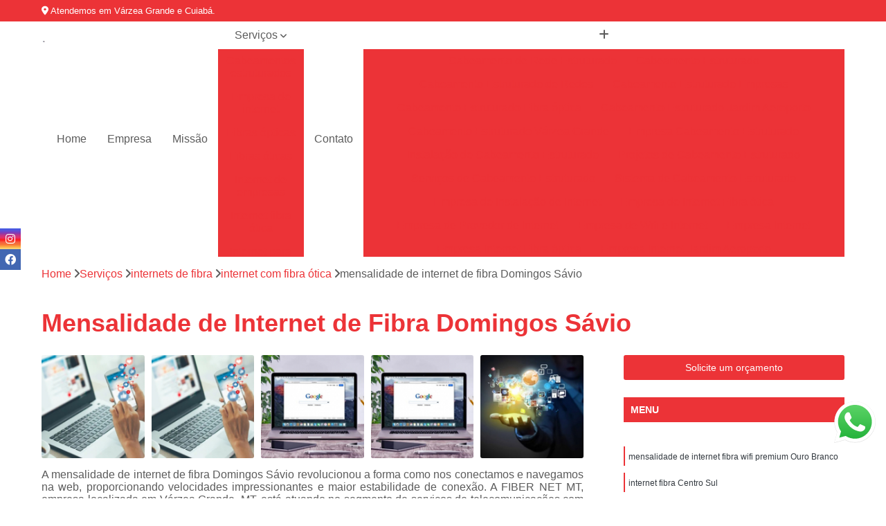

--- FILE ---
content_type: text/html; charset=utf-8
request_url: https://internet.fibernetmt.com.br/internet/internets-de-fibra/internet-com-fibra-otica/mensalidade-de-internet-de-fibra-domingos-savio
body_size: 16325
content:

<!DOCTYPE html>
<!--[if lt IE 7]>      <html class="no-js lt-ie9 lt-ie8 lt-ie7"> <![endif]-->
<!--[if IE 7]>         <html class="no-js lt-ie9 lt-ie8"> <![endif]-->
<!--[if IE 8]>         <html class="no-js lt-ie9"> <![endif]-->
<!--[if gt IE 8]><!-->
<html class="no-js" lang="pt-br"> <!--<![endif]-->

<head>


	
     <link rel="shortcut icon" href="https://internet.fibernetmt.com.br/internet/imagens/favicon.ico">
   
   
     <meta name="google-site-verification" content="FdhzsXw5475RFzu1Iex1pfNlXCXcK9dOGhReWKHYUCc">
  
            <meta name="msvalidate.01" content="DCADF5EBCA288EB1BACCE4BA30DF813B">
    
        


    
    <meta name="keywords" content="internet com fibra ótica, internet, fibra, ótica">
    <meta name="viewport" content="width=device-width, initial-scale=1.0">
    <meta name="geo.position"
          content=";">
    <meta name="geo.region" content="">
    <meta name="geo.placename" content="">
    <meta name="ICBM"
          content=",">
    <meta name="robots" content="index,follow">
    <meta name="rating" content="General">
    <meta name="revisit-after" content="7 days">
    <meta name="author" content="FIBER NET MT">
    <meta property="region" content="Brasil">
    <meta property="og:title"
          content="Mensalidade de Internet de Fibra Domingos Sávio - Internet com Fibra ótica - FIBER NET MT ">
    <meta property="type" content="article">
    <meta property="image"
          content="https://internet.fibernetmt.com.br/internet/imagens/logo.png">
    <meta property="og:url"
          content="https://internet.fibernetmt.com.br/internet/internets-de-fibra/internet-com-fibra-otica/mensalidade-de-internet-de-fibra-domingos-savio">
    <meta property="description" content="">
    <meta property="site_name" content="FIBER NET MT">
        <link rel="canonical" href="https://internet.fibernetmt.com.br/internet/internets-de-fibra/internet-com-fibra-otica/mensalidade-de-internet-de-fibra-domingos-savio">

        <meta name="idProjeto" content="5507">

      <link rel="stylesheet" href="https://internet.fibernetmt.com.br/internet/css/normalize.css" >
	<link rel="stylesheet" href="https://internet.fibernetmt.com.br/internet/css/style-base.css" >
	<link rel="stylesheet" href="https://internet.fibernetmt.com.br/internet/css/style.css" >
	<link rel="stylesheet" href="https://internet.fibernetmt.com.br/internet/css/mpi-1.0.css" >
	<link rel="stylesheet" href="https://internet.fibernetmt.com.br/internet/css/menu-hamburger.css" >
	<link rel="stylesheet" href="https://internet.fibernetmt.com.br/internet/owl/owl.theme.default.min.css" >
	<link rel="stylesheet" href="https://internet.fibernetmt.com.br/internet/fancybox/jquery.fancybox.min.css" >
	<link rel="stylesheet" href="https://internet.fibernetmt.com.br/internet/js/sweetalert/css/sweetalert.css" >

      <title>Mensalidade de Internet de Fibra Domingos Sávio - Internet com Fibra ótica - FIBER NET MT </title>
      <base href="https://internet.fibernetmt.com.br/internet/">


      <style>
         .owl-carousel,.owl-carousel .owl-item{-webkit-tap-highlight-color:transparent;position:relative}.owl-carousel{display:none;width:100%;z-index:1}.owl-carousel .owl-stage{position:relative;-ms-touch-action:pan-Y;touch-action:manipulation;-moz-backface-visibility:hidden}.owl-carousel .owl-stage:after{content:".";display:block;clear:both;visibility:hidden;line-height:0;height:0}.owl-carousel .owl-stage-outer{position:relative;overflow:hidden;-webkit-transform:translate3d(0,0,0)}.owl-carousel .owl-item,.owl-carousel .owl-wrapper{-webkit-backface-visibility:hidden;-moz-backface-visibility:hidden;-ms-backface-visibility:hidden;-webkit-transform:translate3d(0,0,0);-moz-transform:translate3d(0,0,0);-ms-transform:translate3d(0,0,0)}.owl-carousel .owl-item{min-height:1px;float:left;-webkit-backface-visibility:hidden;-webkit-touch-callout:none}.owl-carousel .owl-item img{display:block;width:100%}.owl-carousel .owl-dots.disabled,.owl-carousel .owl-nav.disabled{display:none}.no-js .owl-carousel,.owl-carousel.owl-loaded{display:block}.owl-carousel .owl-dot,.owl-carousel .owl-nav .owl-next,.owl-carousel .owl-nav .owl-prev{cursor:pointer;-webkit-user-select:none;-khtml-user-select:none;-moz-user-select:none;-ms-user-select:none;user-select:none}.owl-carousel .owl-nav button.owl-next,.owl-carousel .owl-nav button.owl-prev,.owl-carousel button.owl-dot{background:0 0;color:inherit;border:none;padding:0!important;font:inherit}.owl-carousel.owl-loading{opacity:0;display:block}.owl-carousel.owl-hidden{opacity:0}.owl-carousel.owl-refresh .owl-item{visibility:hidden}.owl-carousel.owl-drag .owl-item{-ms-touch-action:pan-y;touch-action:pan-y;-webkit-user-select:none;-moz-user-select:none;-ms-user-select:none;user-select:none}.owl-carousel.owl-grab{cursor:move;cursor:grab}.owl-carousel.owl-rtl{direction:rtl}.owl-carousel.owl-rtl .owl-item{float:right}.owl-carousel .animated{animation-duration:1s;animation-fill-mode:both}.owl-carousel .owl-animated-in{z-index:0}.owl-carousel .owl-animated-out{z-index:1}.owl-carousel .fadeOut{animation-name:fadeOut}@keyframes fadeOut{0%{opacity:1}100%{opacity:0}}.owl-height{transition:height .5s ease-in-out}.owl-carousel .owl-item .owl-lazy{opacity:0;transition:opacity .4s ease}.owl-carousel .owl-item .owl-lazy:not([src]),.owl-carousel .owl-item .owl-lazy[src^=""]{max-height:0}.owl-carousel .owl-item img.owl-lazy{transform-style:preserve-3d}.owl-carousel .owl-video-wrapper{position:relative;height:100%;background:#000}.owl-carousel .owl-video-play-icon{position:absolute;height:80px;width:80px;left:50%;top:50%;margin-left:-40px;margin-top:-40px;background:url(owl.video.play.png) no-repeat;cursor:pointer;z-index:1;-webkit-backface-visibility:hidden;transition:transform .1s ease}.owl-carousel .owl-video-play-icon:hover{-ms-transform:scale(1.3,1.3);transform:scale(1.3,1.3)}.owl-carousel .owl-video-playing .owl-video-play-icon,.owl-carousel .owl-video-playing .owl-video-tn{display:none}.owl-carousel .owl-video-tn{opacity:0;height:100%;background-position:center center;background-repeat:no-repeat;background-size:contain;transition:opacity .4s ease}.owl-carousel .owl-video-frame{position:relative;z-index:1;height:100%;width:100%}
        </style>

<!-- Desenvolvido com MPI Technology® -->


    <!-- Google Tag Manager -->
  <script>(function(w,d,s,l,i){w[l]=w[l]||[];w[l].push({'gtm.start':
        new Date().getTime(),event:'gtm.js'});var f=d.getElementsByTagName(s)[0],
        j=d.createElement(s),dl=l!='dataLayer'?'&l='+l:'';j.async=true;j.src=
        'https://www.googletagmanager.com/gtm.js?id='+i+dl;f.parentNode.insertBefore(j,f);
        })(window,document,'script','dataLayer','GTM-MQPL9RW');</script>
        <!-- End Google Tag Manager -->
       
   <link rel="stylesheet" href="https://internet.fibernetmt.com.br/internet/css/personalizado.css">

</head>




<!-- Desenvolvido por BUSCA CLIENTES - www.buscaclientes.com.br -->




<body class="mpi-body" data-pagina="1cf5e012edb0f8f9d2a0eaa90343a707">

    
	<!-- Google Tag Manager (noscript) -->
	<noscript><iframe src="https://www.googletagmanager.com/ns.html?id=GTM-MQPL9RW" height="0" width="0" style="display:none;visibility:hidden"></iframe></noscript>
	<!-- End Google Tag Manager (noscript) -->
	

  <!-- Página de Big (paginaimagem) -->
                    <header>

    <div id="scrollheader" class="header-desktop">
        <div class="topo">
            <div class="wrapper">
                <div class="d-flex align-items-center justify-content-between">
                    <span><i class="fas fa-map-marker-alt" aria-hidden="true"></i>
                        Rua Santa Genoveva, S N, Quadra 07                    </span>
                    <div class="d-flex align-items-center justify-content-between gap-10">
                                                                            </div>
                </div>
            </div>
            <div class="clear"></div>
        </div>

        <div class="wrapper">
            <div class="d-flex flex-sm-column flex-align-items-center justify-content-between justify-content-md-center gap-20">
                <div class="logo">
                    <a rel="nofollow" href="https://internet.fibernetmt.com.br/internet/" title="Voltar a página inicial">
                        <img src="https://internet.fibernetmt.com.br/internet/imagens/logo.png" alt="FIBER NET MT" title="FIBER NET MT" width="200">
                    </a>
                </div>
                <div class="d-flex align-items-center justify-content-end justify-content-md-center gap-20">
                    <nav id="menu">
                        <ul>
                            
                                    
                                                            <li><a class="btn-home" data-area="paginaHome" href="https://internet.fibernetmt.com.br/internet/" title="Home">Home</a></li>
                                    
                                                            <li><a  href="https://internet.fibernetmt.com.br/internet/empresa" title="Empresa">Empresa</a></li>
                                    
                                                            <li><a  href="https://internet.fibernetmt.com.br/internet/missao" title="Missão">Missão</a></li>
                                    
                                                            <li class="dropdown"><a  href="https://internet.fibernetmt.com.br/internet/servicos" title="Serviços">Serviços</a>                                                                                                                                            <ul class="sub-menu ">                                                                                <li class="dropdown"><a href="https://internet.fibernetmt.com.br/internet/cabeamentos-estruturados" title="cabeamentos estruturados">Cabeamentos estruturados</a>

                                                                                </li>                                                                                <li class="dropdown"><a href="https://internet.fibernetmt.com.br/internet/empresa-de-internet" title="empresa de internet">Empresa de internet</a>

                                                                                </li>                                                                                <li class="dropdown"><a href="https://internet.fibernetmt.com.br/internet/fibras-opticas" title="fibras ópticas">Fibras ópticas</a>

                                                                                </li>                                                                                <li class="dropdown"><a href="https://internet.fibernetmt.com.br/internet/fibras-oticas" title="fibras óticas">Fibras óticas</a>

                                                                                </li>                                                                                <li class="dropdown"><a href="https://internet.fibernetmt.com.br/internet/internet-de-empresas" title="internet de empresas">Internet de empresas</a>

                                                                                </li>                                                                                <li class="dropdown"><a href="https://internet.fibernetmt.com.br/internet/internet-fibra-otica" title="internet fibra ótica">Internet fibra ótica</a>

                                                                                </li>                                                                                <li class="dropdown"><a href="https://internet.fibernetmt.com.br/internet/internet-para-condominio" title="internet para condominio">Internet para condominio</a>

                                                                                </li>                                                                                <li class="dropdown"><a href="https://internet.fibernetmt.com.br/internet/internets-de-fibra" title="internets de fibra">Internets de fibra</a>

                                                                                </li>                                                                                <li class="dropdown"><a href="https://internet.fibernetmt.com.br/internet/planos-de-internet" title="planos de internet">Planos de internet</a>

                                                                                </li>                                                                                <li class="dropdown"><a href="https://internet.fibernetmt.com.br/internet/provedores-de-internet" title="provedores de internet">Provedores de internet</a>

                                                                                </li>                                                                                <li class="dropdown"><a href="https://internet.fibernetmt.com.br/internet/provedores-internet" title="provedores internet">Provedores internet</a>

                                                                                </li>                                                                        </ul>
                                                                    </li>
                                                                                                                                        
                                                            <li><a  href="https://internet.fibernetmt.com.br/internet/contato" title="Contato">Contato</a></li>

                                                        <li class="dropdown" data-icon-menu>
                                                            <a href="https://internet.fibernetmt.com.br/internet/servicos" title="Mais informacoes"><i class="fas fa-plus"></i></a>

                                                            <ul class="sub-menu ">
                                                                
                                                                    <li> <a href="cabeamento-de-rede-estruturado" title="Contato">
                                                                            Cabeamento de Rede Estruturado                                                                        </a></li>

                                                                    
                                                                    <li> <a href="cabeamento-estruturado" title="Contato">
                                                                            Cabeamento Estruturado                                                                        </a></li>

                                                                    
                                                                    <li> <a href="cabeamento-estruturado-de-redes" title="Contato">
                                                                            Cabeamento Estruturado de Redes                                                                        </a></li>

                                                                    
                                                                    <li> <a href="cabeamento-estruturado-empresas" title="Contato">
                                                                            Cabeamento Estruturado Empresas                                                                        </a></li>

                                                                    
                                                                    <li> <a href="cabeamento-estruturado-fibra-optica" title="Contato">
                                                                            Cabeamento Estruturado Fibra óptica                                                                        </a></li>

                                                                    
                                                                    <li> <a href="cabeamento-estruturado-jardim-aeroporto" title="Contato">
                                                                            Cabeamento Estruturado Jardim Aeroporto                                                                        </a></li>

                                                                    
                                                                    <li> <a href="cabeamento-estruturado-varzea-grande" title="Contato">
                                                                            Cabeamento Estruturado Várzea Grande                                                                        </a></li>

                                                                    
                                                                    <li> <a href="empresa-cabeamento-estruturado" title="Contato">
                                                                            Empresa Cabeamento Estruturado                                                                        </a></li>

                                                                    
                                                                    <li> <a href="instalacao-de-cabeamento-estruturado" title="Contato">
                                                                            Instalação de Cabeamento Estruturado                                                                        </a></li>

                                                                    
                                                                    <li> <a href="projetos-de-cabeamento-estruturado" title="Contato">
                                                                            Projetos de Cabeamento Estruturado                                                                        </a></li>

                                                                    
                                                                    <li> <a href="servicos-de-cabeamento-estruturado" title="Contato">
                                                                            Serviços de Cabeamento Estruturado                                                                        </a></li>

                                                                    
                                                                    <li> <a href="sistema-de-cabeamento-estruturado" title="Contato">
                                                                            Sistema de Cabeamento Estruturado                                                                        </a></li>

                                                                    
                                                                    <li> <a href="empresa-de-instalacao-de-internet" title="Contato">
                                                                            Empresa de Instalação de Internet                                                                        </a></li>

                                                                    
                                                                    <li> <a href="empresa-de-internet-fibra-otica" title="Contato">
                                                                            Empresa de Internet Fibra ótica                                                                        </a></li>

                                                                    
                                                                    <li> <a href="empresa-de-provedor-de-internet" title="Contato">
                                                                            Empresa de Provedor de Internet                                                                        </a></li>

                                                                    
                                                                    <li> <a href="empresa-de-wifi-e-internet" title="Contato">
                                                                            Empresa de Wifi e Internet                                                                        </a></li>

                                                                    
                                                                    <li> <a href="empresa-internet" title="Contato">
                                                                            Empresa Internet                                                                        </a></li>

                                                                    
                                                                    <li> <a href="empresa-internet-fibra-optica" title="Contato">
                                                                            Empresa Internet Fibra óptica                                                                        </a></li>

                                                                    
                                                                    <li> <a href="empresa-internet-jardim-aeroporto" title="Contato">
                                                                            Empresa Internet Jardim Aeroporto                                                                        </a></li>

                                                                    
                                                                    <li> <a href="empresa-internet-varzea-grande" title="Contato">
                                                                            Empresa Internet Várzea Grande                                                                        </a></li>

                                                                    
                                                                    <li> <a href="empresa-provedora-de-internet" title="Contato">
                                                                            Empresa Provedora de Internet                                                                        </a></li>

                                                                    
                                                                    <li> <a href="empresas-de-internet-fibra" title="Contato">
                                                                            Empresas de Internet Fibra                                                                        </a></li>

                                                                    
                                                                    <li> <a href="empresas-de-internet-fixa" title="Contato">
                                                                            Empresas de Internet Fixa                                                                        </a></li>

                                                                    
                                                                    <li> <a href="empresas-de-internet-residencial" title="Contato">
                                                                            Empresas de Internet Residencial                                                                        </a></li>

                                                                    
                                                                    <li> <a href="fibra-optica-400mb-paiaguas" title="Contato">
                                                                            Fibra óptica 400mb Paiaguás                                                                        </a></li>

                                                                    
                                                                    <li> <a href="fibra-optica-600-mega-canelas" title="Contato">
                                                                            Fibra óptica 600 Mega Canelas                                                                        </a></li>

                                                                    
                                                                    <li> <a href="fibra-optica-banda-larga-vila-sao-joao" title="Contato">
                                                                            Fibra óptica Banda Larga Vila São João                                                                        </a></li>

                                                                    
                                                                    <li> <a href="fibra-optica-e-banda-larga-nova-fronteira" title="Contato">
                                                                            Fibra óptica e Banda Larga Nova Fronteira                                                                        </a></li>

                                                                    
                                                                    <li> <a href="fibra-optica-residencial-jardim-paula-2" title="Contato">
                                                                            Fibra óptica Residencial Jardim Paula 2                                                                        </a></li>

                                                                    
                                                                    <li> <a href="fibra-otica-costa-verde" title="Contato">
                                                                            Fibra ótica Costa Verde                                                                        </a></li>

                                                                    
                                                                    <li> <a href="fibra-otica-jardim-ikarai" title="Contato">
                                                                            Fibra ótica Jardim Ikaraí                                                                        </a></li>

                                                                    
                                                                    <li> <a href="fibra-otica-jardim-novo-horizonte" title="Contato">
                                                                            Fibra ótica Jardim Novo Horizonte                                                                        </a></li>

                                                                    
                                                                    <li> <a href="fibra-otica-nossa-senhora-da-guia" title="Contato">
                                                                            Fibra ótica Nossa Senhora da Guia                                                                        </a></li>

                                                                    
                                                                    <li> <a href="fibra-otica-nova-era" title="Contato">
                                                                            Fibra ótica Nova Era                                                                        </a></li>

                                                                    
                                                                    <li> <a href="fibra-otica-sao-jorge" title="Contato">
                                                                            Fibra ótica São Jorge                                                                        </a></li>

                                                                    
                                                                    <li> <a href="banda-larga-fibra-optica" title="Contato">
                                                                            Banda Larga Fibra óptica                                                                        </a></li>

                                                                    
                                                                    <li> <a href="banda-larga-fibra-otica" title="Contato">
                                                                            Banda Larga Fibra ótica                                                                        </a></li>

                                                                    
                                                                    <li> <a href="fibra-optica" title="Contato">
                                                                            Fibra óptica                                                                        </a></li>

                                                                    
                                                                    <li> <a href="fibra-otica" title="Contato">
                                                                            Fibra ótica                                                                        </a></li>

                                                                    
                                                                    <li> <a href="fibra-otica-empresarial" title="Contato">
                                                                            Fibra ótica Empresarial                                                                        </a></li>

                                                                    
                                                                    <li> <a href="fibra-otica-jardim-aeroporto" title="Contato">
                                                                            Fibra ótica Jardim Aeroporto                                                                        </a></li>

                                                                    
                                                                    <li> <a href="fibra-otica-planos" title="Contato">
                                                                            Fibra ótica Planos                                                                        </a></li>

                                                                    
                                                                    <li> <a href="fibra-otica-residencial" title="Contato">
                                                                            Fibra ótica Residencial                                                                        </a></li>

                                                                    
                                                                    <li> <a href="fibra-otica-varzea-grande" title="Contato">
                                                                            Fibra ótica Várzea Grande                                                                        </a></li>

                                                                    
                                                                    <li> <a href="fibra-otica-wifi-premium" title="Contato">
                                                                            Fibra ótica Wifi Premium                                                                        </a></li>

                                                                    
                                                                    <li> <a href="planos-fibra-otica" title="Contato">
                                                                            Planos Fibra ótica                                                                        </a></li>

                                                                    
                                                                    <li> <a href="wifi-fibra-otica" title="Contato">
                                                                            Wifi Fibra ótica                                                                        </a></li>

                                                                    
                                                                    <li> <a href="internet-empresarial" title="Contato">
                                                                            Internet Empresarial                                                                        </a></li>

                                                                    
                                                                    <li> <a href="internet-empresarial-jardim-aeroporto" title="Contato">
                                                                            Internet Empresarial Jardim Aeroporto                                                                        </a></li>

                                                                    
                                                                    <li> <a href="internet-empresarial-varzea-grande" title="Contato">
                                                                            Internet Empresarial Várzea Grande                                                                        </a></li>

                                                                    
                                                                    <li> <a href="internet-fibra-empresarial" title="Contato">
                                                                            Internet Fibra Empresarial                                                                        </a></li>

                                                                    
                                                                    <li> <a href="internet-fibra-para-empresas" title="Contato">
                                                                            Internet Fibra para Empresas                                                                        </a></li>

                                                                    
                                                                    <li> <a href="internet-fixa-empresarial" title="Contato">
                                                                            Internet Fixa Empresarial                                                                        </a></li>

                                                                    
                                                                    <li> <a href="internet-para-empresas" title="Contato">
                                                                            Internet para Empresas                                                                        </a></li>

                                                                    
                                                                    <li> <a href="internet-plano-empresarial" title="Contato">
                                                                            Internet Plano Empresarial                                                                        </a></li>

                                                                    
                                                                    <li> <a href="plano-de-internet-empresarial" title="Contato">
                                                                            Plano de Internet Empresarial                                                                        </a></li>

                                                                    
                                                                    <li> <a href="plano-empresarial-internet" title="Contato">
                                                                            Plano Empresarial Internet                                                                        </a></li>

                                                                    
                                                                    <li> <a href="plano-internet-empresarial" title="Contato">
                                                                            Plano Internet Empresarial                                                                        </a></li>

                                                                    
                                                                    <li> <a href="provedor-de-internet-empresarial" title="Contato">
                                                                            Provedor de Internet Empresarial                                                                        </a></li>

                                                                    
                                                                    <li> <a href="fibra-optica-internet-wi-fi-jardim-imperador" title="Contato">
                                                                            Fibra óptica Internet Wi Fi Jardim Imperador                                                                        </a></li>

                                                                    
                                                                    <li> <a href="internet-com-fibra-optica-centro-sul" title="Contato">
                                                                            Internet com Fibra óptica Centro Sul                                                                        </a></li>

                                                                    
                                                                    <li> <a href="internet-de-fibra-optica-ipase" title="Contato">
                                                                            Internet de Fibra óptica Ipase                                                                        </a></li>

                                                                    
                                                                    <li> <a href="internet-fibra-optica-nova-era" title="Contato">
                                                                            Internet Fibra óptica Nova Era                                                                        </a></li>

                                                                    
                                                                    <li> <a href="internet-fibra-optica-nova-varzea-grande" title="Contato">
                                                                            Internet Fibra óptica Nova Várzea Grande                                                                        </a></li>

                                                                    
                                                                    <li> <a href="internet-fibra-optica-ouro-verde" title="Contato">
                                                                            Internet Fibra óptica Ouro Verde                                                                        </a></li>

                                                                    
                                                                    <li> <a href="internet-fibra-optica-residencial-pirineu" title="Contato">
                                                                            Internet Fibra óptica Residencial Pirinéu                                                                        </a></li>

                                                                    
                                                                    <li> <a href="internet-fibra-optica-vila-canaa" title="Contato">
                                                                            Internet Fibra óptica Vila Canaã                                                                        </a></li>

                                                                    
                                                                    <li> <a href="internet-fibra-optica-vila-maria" title="Contato">
                                                                            Internet Fibra óptica Vila Maria                                                                        </a></li>

                                                                    
                                                                    <li> <a href="internet-residencial-fibra-otica-planalto-ipiranga" title="Contato">
                                                                            Internet Residencial Fibra ótica Planalto Ipiranga                                                                        </a></li>

                                                                    
                                                                    <li> <a href="internet-banda-larga-para-condominios-agua-vermelha" title="Contato">
                                                                            Internet Banda Larga para Condominios Água Vermelha                                                                        </a></li>

                                                                    
                                                                    <li> <a href="internet-condominial-marajoara" title="Contato">
                                                                            Internet Condominial Marajoara                                                                        </a></li>

                                                                    
                                                                    <li> <a href="internet-condominio-residencial-jardim-itororo" title="Contato">
                                                                            Internet Condominio Residencial Jardim Itororó                                                                        </a></li>

                                                                    
                                                                    <li> <a href="internet-condominio-jardim-eldorado" title="Contato">
                                                                            Internet Condomínio Jardim Eldorado                                                                        </a></li>

                                                                    
                                                                    <li> <a href="internet-de-condominio-cidade-de-deus" title="Contato">
                                                                            Internet de Condominio Cidade de Deus                                                                        </a></li>

                                                                    
                                                                    <li> <a href="internet-de-fibra-optica-para-condominios-santa-isabel" title="Contato">
                                                                            Internet de Fibra Optica para Condominios Santa Isabel                                                                        </a></li>

                                                                    
                                                                    <li> <a href="internet-para-condominios-residenciais-jardim-paula-1" title="Contato">
                                                                            Internet para Condominios Residenciais Jardim Paula 1                                                                        </a></li>

                                                                    
                                                                    <li> <a href="internet-para-condominios-avenida-castelo-branco" title="Contato">
                                                                            Internet para Condomínios Avenida Castelo Branco                                                                        </a></li>

                                                                    
                                                                    <li> <a href="internet-para-condominios-parque-do-sabia" title="Contato">
                                                                            Internet para Condomínios Parque do Sabiá                                                                        </a></li>

                                                                    
                                                                    <li> <a href="internet-para-condominios-rua-alzira-santana" title="Contato">
                                                                            Internet para Condomínios Rua Alzira Santana                                                                        </a></li>

                                                                    
                                                                    <li> <a href="internet-para-condominios-sao-jorge" title="Contato">
                                                                            Internet para Condomínios São Jorge                                                                        </a></li>

                                                                    
                                                                    <li> <a href="internet-para-condominios-sao-mateus" title="Contato">
                                                                            Internet para Condomínios São Mateus                                                                        </a></li>

                                                                    
                                                                    <li> <a href="fibra-otica-internet" title="Contato">
                                                                            Fibra ótica Internet                                                                        </a></li>

                                                                    
                                                                    <li> <a href="internet-com-fibra-otica" title="Contato">
                                                                            Internet com Fibra ótica                                                                        </a></li>

                                                                    
                                                                    <li> <a href="internet-de-fibra" title="Contato">
                                                                            Internet de Fibra                                                                        </a></li>

                                                                    
                                                                    <li> <a href="internet-de-fibra-otica" title="Contato">
                                                                            Internet de Fibra ótica                                                                        </a></li>

                                                                    
                                                                    <li> <a href="internet-em-fibra" title="Contato">
                                                                            Internet em Fibra                                                                        </a></li>

                                                                    
                                                                    <li> <a href="internet-fibra" title="Contato">
                                                                            Internet Fibra                                                                        </a></li>

                                                                    
                                                                    <li> <a href="internet-fibra-jardim-aeroporto" title="Contato">
                                                                            Internet Fibra Jardim Aeroporto                                                                        </a></li>

                                                                    
                                                                    <li> <a href="internet-fibra-optica" title="Contato">
                                                                            Internet Fibra óptica                                                                        </a></li>

                                                                    
                                                                    <li> <a href="internet-fibra-varzea-grande" title="Contato">
                                                                            Internet Fibra Várzea Grande                                                                        </a></li>

                                                                    
                                                                    <li> <a href="internet-fibra-wifi-premium" title="Contato">
                                                                            Internet Fibra Wifi Premium                                                                        </a></li>

                                                                    
                                                                    <li> <a href="internet-por-fibra-otica" title="Contato">
                                                                            Internet por Fibra ótica                                                                        </a></li>

                                                                    
                                                                    <li> <a href="provedor-de-internet-fibra-optica" title="Contato">
                                                                            Provedor de Internet Fibra óptica                                                                        </a></li>

                                                                    
                                                                    <li> <a href="fibra-internet-planos" title="Contato">
                                                                            Fibra Internet Planos                                                                        </a></li>

                                                                    
                                                                    <li> <a href="internet-fibra-planos" title="Contato">
                                                                            Internet Fibra Planos                                                                        </a></li>

                                                                    
                                                                    <li> <a href="plano-de-internet" title="Contato">
                                                                            Plano de Internet                                                                        </a></li>

                                                                    
                                                                    <li> <a href="plano-de-internet-fixa" title="Contato">
                                                                            Plano de Internet Fixa                                                                        </a></li>

                                                                    
                                                                    <li> <a href="plano-de-internet-jardim-aeroporto" title="Contato">
                                                                            Plano de Internet Jardim Aeroporto                                                                        </a></li>

                                                                    
                                                                    <li> <a href="plano-de-internet-residencial" title="Contato">
                                                                            Plano de Internet Residencial                                                                        </a></li>

                                                                    
                                                                    <li> <a href="plano-de-internet-varzea-grande" title="Contato">
                                                                            Plano de Internet Várzea Grande                                                                        </a></li>

                                                                    
                                                                    <li> <a href="planos-de-internet-fibra" title="Contato">
                                                                            Planos de Internet Fibra                                                                        </a></li>

                                                                    
                                                                    <li> <a href="planos-de-internet-fibra-optica" title="Contato">
                                                                            Planos de Internet Fibra óptica                                                                        </a></li>

                                                                    
                                                                    <li> <a href="planos-de-internet-fibra-otica" title="Contato">
                                                                            Planos de Internet Fibra ótica                                                                        </a></li>

                                                                    
                                                                    <li> <a href="planos-internet-fibra" title="Contato">
                                                                            Planos Internet Fibra                                                                        </a></li>

                                                                    
                                                                    <li> <a href="planos-internet-fibra-otica" title="Contato">
                                                                            Planos Internet Fibra ótica                                                                        </a></li>

                                                                    
                                                                    <li> <a href="provedor-da-internet" title="Contato">
                                                                            Provedor da Internet                                                                        </a></li>

                                                                    
                                                                    <li> <a href="provedor-de-acesso-a-internet" title="Contato">
                                                                            Provedor de Acesso a Internet                                                                        </a></li>

                                                                    
                                                                    <li> <a href="provedor-de-internet" title="Contato">
                                                                            Provedor de Internet                                                                        </a></li>

                                                                    
                                                                    <li> <a href="provedor-de-internet-fibra" title="Contato">
                                                                            Provedor de Internet Fibra                                                                        </a></li>

                                                                    
                                                                    <li> <a href="provedor-de-internet-fibra-otica" title="Contato">
                                                                            Provedor de Internet Fibra ótica                                                                        </a></li>

                                                                    
                                                                    <li> <a href="provedor-de-internet-jardim-aeroporto" title="Contato">
                                                                            Provedor de Internet Jardim Aeroporto                                                                        </a></li>

                                                                    
                                                                    <li> <a href="provedor-de-internet-para-condominios" title="Contato">
                                                                            Provedor de Internet para Condomínios                                                                        </a></li>

                                                                    
                                                                    <li> <a href="provedor-de-internet-perto-de-mim" title="Contato">
                                                                            Provedor de Internet Perto de Mim                                                                        </a></li>

                                                                    
                                                                    <li> <a href="provedor-de-internet-varzea-grande" title="Contato">
                                                                            Provedor de Internet Várzea Grande                                                                        </a></li>

                                                                    
                                                                    <li> <a href="provedor-de-servicos-de-internet" title="Contato">
                                                                            Provedor de Serviços de Internet                                                                        </a></li>

                                                                    
                                                                    <li> <a href="provedor-local-de-internet" title="Contato">
                                                                            Provedor Local de Internet                                                                        </a></li>

                                                                    
                                                                    <li> <a href="servidor-provedor-de-internet" title="Contato">
                                                                            Servidor Provedor de Internet                                                                        </a></li>

                                                                    
                                                                    <li> <a href="provedor-de-internet-av-governador-pedro-pedrossian" title="Contato">
                                                                            Provedor de Internet Av Governador Pedro Pedrossian                                                                        </a></li>

                                                                    
                                                                    <li> <a href="provedor-de-internet-pampulha" title="Contato">
                                                                            Provedor de Internet Pampulha                                                                        </a></li>

                                                                    
                                                                    <li> <a href="provedor-de-internet-para-condominio-varzea-grande" title="Contato">
                                                                            Provedor de Internet para Condomínio Várzea Grande                                                                        </a></li>

                                                                    
                                                                    <li> <a href="provedor-de-internet-proximo-a-mim-jardim-costa-verde" title="Contato">
                                                                            Provedor de Internet Próximo a Mim Jardim Costa Verde                                                                        </a></li>

                                                                    
                                                                    <li> <a href="provedor-de-internet-rua-joao-libano" title="Contato">
                                                                            Provedor de Internet Rua João Líbano                                                                        </a></li>

                                                                    
                                                                    <li> <a href="provedor-de-internet-rua-maracana" title="Contato">
                                                                            Provedor de Internet Rua Maracanã                                                                        </a></li>

                                                                    
                                                                    <li> <a href="provedor-de-internet-travessa-maracatu" title="Contato">
                                                                            Provedor de Internet Travessa Maracatu                                                                        </a></li>

                                                                    
                                                                    <li> <a href="provedor-de-internet-travessa-melgaco" title="Contato">
                                                                            Provedor de Internet Travessa Melgaço                                                                        </a></li>

                                                                    
                                                                    <li> <a href="provedor-de-internet-wifi-rua-alzira-santana" title="Contato">
                                                                            Provedor de Internet Wifi Rua Alzira Santana                                                                        </a></li>

                                                                    
                                                                    <li> <a href="provedor-de-servico-de-internet-av-senador-filinto-muller" title="Contato">
                                                                            Provedor de Serviço de Internet Av Senador Filinto Muller                                                                        </a></li>

                                                                    
                                                                    <li> <a href="provedor-de-servicos-de-internet-sem-fio-rua-fenelon-muller" title="Contato">
                                                                            Provedor de Serviços de Internet sem Fio Rua Fenelon Muller                                                                        </a></li>

                                                                    
                                                                    <li> <a href="provedores-de-servicos-de-internet-rua-da-guarita" title="Contato">
                                                                            Provedores de Serviços de Internet Rua da Guarita                                                                        </a></li>

                                                                    
                                                            </ul>

                                                        </li>


                        </ul>



                    </nav>

                </div>
            </div>
        </div>
        <div class="clear"></div>
    </div>


    <div id="header-block"></div>



    <div class="header-mobile">
        <div class="wrapper">
            <div class="header-mobile__logo">
                <a rel="nofollow" href="https://internet.fibernetmt.com.br/internet/" title="Voltar a página inicial">
                    <img src="https://internet.fibernetmt.com.br/internet/imagens/logo.png" alt="FIBER NET MT" title="FIBER NET MT" width="200">
                </a>
            </div>
            <div class="header__navigation">
                <!--navbar-->
                <nav id="menu-hamburger">
                    <!-- Collapse button -->
                    <div class="menu__collapse">
                        <button class="collapse__icon" aria-label="Menu">
                            <span class="collapse__icon--1"></span>
                            <span class="collapse__icon--2"></span>
                            <span class="collapse__icon--3"></span>
                        </button>
                    </div>

                    <!-- collapsible content -->
                    <div class="menu__collapsible">
                        <div class="wrapper">
                            <!-- links -->
                            <ul class="menu__items droppable">

                                
                                        

                                                                <li><a class="btn-home" data-area="paginaHome" href="https://internet.fibernetmt.com.br/internet/" title="Home">Home</a></li>
                                        

                                                                <li><a  href="https://internet.fibernetmt.com.br/internet/empresa" title="Empresa">Empresa</a></li>
                                        

                                                                <li><a  href="https://internet.fibernetmt.com.br/internet/missao" title="Missão">Missão</a></li>
                                        

                                                                <li class="dropdown"><a  href="https://internet.fibernetmt.com.br/internet/servicos" title="Serviços">Serviços</a>                                                                                                                                                    <ul class="sub-menu ">                                                                                    <li class="dropdown"><a href="https://internet.fibernetmt.com.br/internet/cabeamentos-estruturados" title="cabeamentos estruturados">Cabeamentos estruturados</a>

                                                                                    </li>                                                                                    <li class="dropdown"><a href="https://internet.fibernetmt.com.br/internet/empresa-de-internet" title="empresa de internet">Empresa de internet</a>

                                                                                    </li>                                                                                    <li class="dropdown"><a href="https://internet.fibernetmt.com.br/internet/fibras-opticas" title="fibras ópticas">Fibras ópticas</a>

                                                                                    </li>                                                                                    <li class="dropdown"><a href="https://internet.fibernetmt.com.br/internet/fibras-oticas" title="fibras óticas">Fibras óticas</a>

                                                                                    </li>                                                                                    <li class="dropdown"><a href="https://internet.fibernetmt.com.br/internet/internet-de-empresas" title="internet de empresas">Internet de empresas</a>

                                                                                    </li>                                                                                    <li class="dropdown"><a href="https://internet.fibernetmt.com.br/internet/internet-fibra-otica" title="internet fibra ótica">Internet fibra ótica</a>

                                                                                    </li>                                                                                    <li class="dropdown"><a href="https://internet.fibernetmt.com.br/internet/internet-para-condominio" title="internet para condominio">Internet para condominio</a>

                                                                                    </li>                                                                                    <li class="dropdown"><a href="https://internet.fibernetmt.com.br/internet/internets-de-fibra" title="internets de fibra">Internets de fibra</a>

                                                                                    </li>                                                                                    <li class="dropdown"><a href="https://internet.fibernetmt.com.br/internet/planos-de-internet" title="planos de internet">Planos de internet</a>

                                                                                    </li>                                                                                    <li class="dropdown"><a href="https://internet.fibernetmt.com.br/internet/provedores-de-internet" title="provedores de internet">Provedores de internet</a>

                                                                                    </li>                                                                                    <li class="dropdown"><a href="https://internet.fibernetmt.com.br/internet/provedores-internet" title="provedores internet">Provedores internet</a>

                                                                                    </li>                                                                            </ul>
                                                                        </li>
                                                                                                                                                    

                                                                <li><a  href="https://internet.fibernetmt.com.br/internet/contato" title="Contato">Contato</a></li>


                                                            <li class="dropdown" data-icon-menu>
                                                                <a href="https://internet.fibernetmt.com.br/internet/servicos" title="Mais informacoes"><i class="fas fa-plus"></i></a>

                                                                <ul class="sub-menu ">
                                                                    
                                                                        <li> <a href="cabeamento-de-rede-estruturado" title="Contato">
                                                                                Cabeamento de Rede Estruturado                                                                            </a></li>

                                                                        
                                                                        <li> <a href="cabeamento-estruturado" title="Contato">
                                                                                Cabeamento Estruturado                                                                            </a></li>

                                                                        
                                                                        <li> <a href="cabeamento-estruturado-de-redes" title="Contato">
                                                                                Cabeamento Estruturado de Redes                                                                            </a></li>

                                                                        
                                                                        <li> <a href="cabeamento-estruturado-empresas" title="Contato">
                                                                                Cabeamento Estruturado Empresas                                                                            </a></li>

                                                                        
                                                                        <li> <a href="cabeamento-estruturado-fibra-optica" title="Contato">
                                                                                Cabeamento Estruturado Fibra óptica                                                                            </a></li>

                                                                        
                                                                        <li> <a href="cabeamento-estruturado-jardim-aeroporto" title="Contato">
                                                                                Cabeamento Estruturado Jardim Aeroporto                                                                            </a></li>

                                                                        
                                                                        <li> <a href="cabeamento-estruturado-varzea-grande" title="Contato">
                                                                                Cabeamento Estruturado Várzea Grande                                                                            </a></li>

                                                                        
                                                                        <li> <a href="empresa-cabeamento-estruturado" title="Contato">
                                                                                Empresa Cabeamento Estruturado                                                                            </a></li>

                                                                        
                                                                        <li> <a href="instalacao-de-cabeamento-estruturado" title="Contato">
                                                                                Instalação de Cabeamento Estruturado                                                                            </a></li>

                                                                        
                                                                        <li> <a href="projetos-de-cabeamento-estruturado" title="Contato">
                                                                                Projetos de Cabeamento Estruturado                                                                            </a></li>

                                                                        
                                                                        <li> <a href="servicos-de-cabeamento-estruturado" title="Contato">
                                                                                Serviços de Cabeamento Estruturado                                                                            </a></li>

                                                                        
                                                                        <li> <a href="sistema-de-cabeamento-estruturado" title="Contato">
                                                                                Sistema de Cabeamento Estruturado                                                                            </a></li>

                                                                        
                                                                        <li> <a href="empresa-de-instalacao-de-internet" title="Contato">
                                                                                Empresa de Instalação de Internet                                                                            </a></li>

                                                                        
                                                                        <li> <a href="empresa-de-internet-fibra-otica" title="Contato">
                                                                                Empresa de Internet Fibra ótica                                                                            </a></li>

                                                                        
                                                                        <li> <a href="empresa-de-provedor-de-internet" title="Contato">
                                                                                Empresa de Provedor de Internet                                                                            </a></li>

                                                                        
                                                                        <li> <a href="empresa-de-wifi-e-internet" title="Contato">
                                                                                Empresa de Wifi e Internet                                                                            </a></li>

                                                                        
                                                                        <li> <a href="empresa-internet" title="Contato">
                                                                                Empresa Internet                                                                            </a></li>

                                                                        
                                                                        <li> <a href="empresa-internet-fibra-optica" title="Contato">
                                                                                Empresa Internet Fibra óptica                                                                            </a></li>

                                                                        
                                                                        <li> <a href="empresa-internet-jardim-aeroporto" title="Contato">
                                                                                Empresa Internet Jardim Aeroporto                                                                            </a></li>

                                                                        
                                                                        <li> <a href="empresa-internet-varzea-grande" title="Contato">
                                                                                Empresa Internet Várzea Grande                                                                            </a></li>

                                                                        
                                                                        <li> <a href="empresa-provedora-de-internet" title="Contato">
                                                                                Empresa Provedora de Internet                                                                            </a></li>

                                                                        
                                                                        <li> <a href="empresas-de-internet-fibra" title="Contato">
                                                                                Empresas de Internet Fibra                                                                            </a></li>

                                                                        
                                                                        <li> <a href="empresas-de-internet-fixa" title="Contato">
                                                                                Empresas de Internet Fixa                                                                            </a></li>

                                                                        
                                                                        <li> <a href="empresas-de-internet-residencial" title="Contato">
                                                                                Empresas de Internet Residencial                                                                            </a></li>

                                                                        
                                                                        <li> <a href="fibra-optica-400mb-paiaguas" title="Contato">
                                                                                Fibra óptica 400mb Paiaguás                                                                            </a></li>

                                                                        
                                                                        <li> <a href="fibra-optica-600-mega-canelas" title="Contato">
                                                                                Fibra óptica 600 Mega Canelas                                                                            </a></li>

                                                                        
                                                                        <li> <a href="fibra-optica-banda-larga-vila-sao-joao" title="Contato">
                                                                                Fibra óptica Banda Larga Vila São João                                                                            </a></li>

                                                                        
                                                                        <li> <a href="fibra-optica-e-banda-larga-nova-fronteira" title="Contato">
                                                                                Fibra óptica e Banda Larga Nova Fronteira                                                                            </a></li>

                                                                        
                                                                        <li> <a href="fibra-optica-residencial-jardim-paula-2" title="Contato">
                                                                                Fibra óptica Residencial Jardim Paula 2                                                                            </a></li>

                                                                        
                                                                        <li> <a href="fibra-otica-costa-verde" title="Contato">
                                                                                Fibra ótica Costa Verde                                                                            </a></li>

                                                                        
                                                                        <li> <a href="fibra-otica-jardim-ikarai" title="Contato">
                                                                                Fibra ótica Jardim Ikaraí                                                                            </a></li>

                                                                        
                                                                        <li> <a href="fibra-otica-jardim-novo-horizonte" title="Contato">
                                                                                Fibra ótica Jardim Novo Horizonte                                                                            </a></li>

                                                                        
                                                                        <li> <a href="fibra-otica-nossa-senhora-da-guia" title="Contato">
                                                                                Fibra ótica Nossa Senhora da Guia                                                                            </a></li>

                                                                        
                                                                        <li> <a href="fibra-otica-nova-era" title="Contato">
                                                                                Fibra ótica Nova Era                                                                            </a></li>

                                                                        
                                                                        <li> <a href="fibra-otica-sao-jorge" title="Contato">
                                                                                Fibra ótica São Jorge                                                                            </a></li>

                                                                        
                                                                        <li> <a href="banda-larga-fibra-optica" title="Contato">
                                                                                Banda Larga Fibra óptica                                                                            </a></li>

                                                                        
                                                                        <li> <a href="banda-larga-fibra-otica" title="Contato">
                                                                                Banda Larga Fibra ótica                                                                            </a></li>

                                                                        
                                                                        <li> <a href="fibra-optica" title="Contato">
                                                                                Fibra óptica                                                                            </a></li>

                                                                        
                                                                        <li> <a href="fibra-otica" title="Contato">
                                                                                Fibra ótica                                                                            </a></li>

                                                                        
                                                                        <li> <a href="fibra-otica-empresarial" title="Contato">
                                                                                Fibra ótica Empresarial                                                                            </a></li>

                                                                        
                                                                        <li> <a href="fibra-otica-jardim-aeroporto" title="Contato">
                                                                                Fibra ótica Jardim Aeroporto                                                                            </a></li>

                                                                        
                                                                        <li> <a href="fibra-otica-planos" title="Contato">
                                                                                Fibra ótica Planos                                                                            </a></li>

                                                                        
                                                                        <li> <a href="fibra-otica-residencial" title="Contato">
                                                                                Fibra ótica Residencial                                                                            </a></li>

                                                                        
                                                                        <li> <a href="fibra-otica-varzea-grande" title="Contato">
                                                                                Fibra ótica Várzea Grande                                                                            </a></li>

                                                                        
                                                                        <li> <a href="fibra-otica-wifi-premium" title="Contato">
                                                                                Fibra ótica Wifi Premium                                                                            </a></li>

                                                                        
                                                                        <li> <a href="planos-fibra-otica" title="Contato">
                                                                                Planos Fibra ótica                                                                            </a></li>

                                                                        
                                                                        <li> <a href="wifi-fibra-otica" title="Contato">
                                                                                Wifi Fibra ótica                                                                            </a></li>

                                                                        
                                                                        <li> <a href="internet-empresarial" title="Contato">
                                                                                Internet Empresarial                                                                            </a></li>

                                                                        
                                                                        <li> <a href="internet-empresarial-jardim-aeroporto" title="Contato">
                                                                                Internet Empresarial Jardim Aeroporto                                                                            </a></li>

                                                                        
                                                                        <li> <a href="internet-empresarial-varzea-grande" title="Contato">
                                                                                Internet Empresarial Várzea Grande                                                                            </a></li>

                                                                        
                                                                        <li> <a href="internet-fibra-empresarial" title="Contato">
                                                                                Internet Fibra Empresarial                                                                            </a></li>

                                                                        
                                                                        <li> <a href="internet-fibra-para-empresas" title="Contato">
                                                                                Internet Fibra para Empresas                                                                            </a></li>

                                                                        
                                                                        <li> <a href="internet-fixa-empresarial" title="Contato">
                                                                                Internet Fixa Empresarial                                                                            </a></li>

                                                                        
                                                                        <li> <a href="internet-para-empresas" title="Contato">
                                                                                Internet para Empresas                                                                            </a></li>

                                                                        
                                                                        <li> <a href="internet-plano-empresarial" title="Contato">
                                                                                Internet Plano Empresarial                                                                            </a></li>

                                                                        
                                                                        <li> <a href="plano-de-internet-empresarial" title="Contato">
                                                                                Plano de Internet Empresarial                                                                            </a></li>

                                                                        
                                                                        <li> <a href="plano-empresarial-internet" title="Contato">
                                                                                Plano Empresarial Internet                                                                            </a></li>

                                                                        
                                                                        <li> <a href="plano-internet-empresarial" title="Contato">
                                                                                Plano Internet Empresarial                                                                            </a></li>

                                                                        
                                                                        <li> <a href="provedor-de-internet-empresarial" title="Contato">
                                                                                Provedor de Internet Empresarial                                                                            </a></li>

                                                                        
                                                                        <li> <a href="fibra-optica-internet-wi-fi-jardim-imperador" title="Contato">
                                                                                Fibra óptica Internet Wi Fi Jardim Imperador                                                                            </a></li>

                                                                        
                                                                        <li> <a href="internet-com-fibra-optica-centro-sul" title="Contato">
                                                                                Internet com Fibra óptica Centro Sul                                                                            </a></li>

                                                                        
                                                                        <li> <a href="internet-de-fibra-optica-ipase" title="Contato">
                                                                                Internet de Fibra óptica Ipase                                                                            </a></li>

                                                                        
                                                                        <li> <a href="internet-fibra-optica-nova-era" title="Contato">
                                                                                Internet Fibra óptica Nova Era                                                                            </a></li>

                                                                        
                                                                        <li> <a href="internet-fibra-optica-nova-varzea-grande" title="Contato">
                                                                                Internet Fibra óptica Nova Várzea Grande                                                                            </a></li>

                                                                        
                                                                        <li> <a href="internet-fibra-optica-ouro-verde" title="Contato">
                                                                                Internet Fibra óptica Ouro Verde                                                                            </a></li>

                                                                        
                                                                        <li> <a href="internet-fibra-optica-residencial-pirineu" title="Contato">
                                                                                Internet Fibra óptica Residencial Pirinéu                                                                            </a></li>

                                                                        
                                                                        <li> <a href="internet-fibra-optica-vila-canaa" title="Contato">
                                                                                Internet Fibra óptica Vila Canaã                                                                            </a></li>

                                                                        
                                                                        <li> <a href="internet-fibra-optica-vila-maria" title="Contato">
                                                                                Internet Fibra óptica Vila Maria                                                                            </a></li>

                                                                        
                                                                        <li> <a href="internet-residencial-fibra-otica-planalto-ipiranga" title="Contato">
                                                                                Internet Residencial Fibra ótica Planalto Ipiranga                                                                            </a></li>

                                                                        
                                                                        <li> <a href="internet-banda-larga-para-condominios-agua-vermelha" title="Contato">
                                                                                Internet Banda Larga para Condominios Água Vermelha                                                                            </a></li>

                                                                        
                                                                        <li> <a href="internet-condominial-marajoara" title="Contato">
                                                                                Internet Condominial Marajoara                                                                            </a></li>

                                                                        
                                                                        <li> <a href="internet-condominio-residencial-jardim-itororo" title="Contato">
                                                                                Internet Condominio Residencial Jardim Itororó                                                                            </a></li>

                                                                        
                                                                        <li> <a href="internet-condominio-jardim-eldorado" title="Contato">
                                                                                Internet Condomínio Jardim Eldorado                                                                            </a></li>

                                                                        
                                                                        <li> <a href="internet-de-condominio-cidade-de-deus" title="Contato">
                                                                                Internet de Condominio Cidade de Deus                                                                            </a></li>

                                                                        
                                                                        <li> <a href="internet-de-fibra-optica-para-condominios-santa-isabel" title="Contato">
                                                                                Internet de Fibra Optica para Condominios Santa Isabel                                                                            </a></li>

                                                                        
                                                                        <li> <a href="internet-para-condominios-residenciais-jardim-paula-1" title="Contato">
                                                                                Internet para Condominios Residenciais Jardim Paula 1                                                                            </a></li>

                                                                        
                                                                        <li> <a href="internet-para-condominios-avenida-castelo-branco" title="Contato">
                                                                                Internet para Condomínios Avenida Castelo Branco                                                                            </a></li>

                                                                        
                                                                        <li> <a href="internet-para-condominios-parque-do-sabia" title="Contato">
                                                                                Internet para Condomínios Parque do Sabiá                                                                            </a></li>

                                                                        
                                                                        <li> <a href="internet-para-condominios-rua-alzira-santana" title="Contato">
                                                                                Internet para Condomínios Rua Alzira Santana                                                                            </a></li>

                                                                        
                                                                        <li> <a href="internet-para-condominios-sao-jorge" title="Contato">
                                                                                Internet para Condomínios São Jorge                                                                            </a></li>

                                                                        
                                                                        <li> <a href="internet-para-condominios-sao-mateus" title="Contato">
                                                                                Internet para Condomínios São Mateus                                                                            </a></li>

                                                                        
                                                                        <li> <a href="fibra-otica-internet" title="Contato">
                                                                                Fibra ótica Internet                                                                            </a></li>

                                                                        
                                                                        <li> <a href="internet-com-fibra-otica" title="Contato">
                                                                                Internet com Fibra ótica                                                                            </a></li>

                                                                        
                                                                        <li> <a href="internet-de-fibra" title="Contato">
                                                                                Internet de Fibra                                                                            </a></li>

                                                                        
                                                                        <li> <a href="internet-de-fibra-otica" title="Contato">
                                                                                Internet de Fibra ótica                                                                            </a></li>

                                                                        
                                                                        <li> <a href="internet-em-fibra" title="Contato">
                                                                                Internet em Fibra                                                                            </a></li>

                                                                        
                                                                        <li> <a href="internet-fibra" title="Contato">
                                                                                Internet Fibra                                                                            </a></li>

                                                                        
                                                                        <li> <a href="internet-fibra-jardim-aeroporto" title="Contato">
                                                                                Internet Fibra Jardim Aeroporto                                                                            </a></li>

                                                                        
                                                                        <li> <a href="internet-fibra-optica" title="Contato">
                                                                                Internet Fibra óptica                                                                            </a></li>

                                                                        
                                                                        <li> <a href="internet-fibra-varzea-grande" title="Contato">
                                                                                Internet Fibra Várzea Grande                                                                            </a></li>

                                                                        
                                                                        <li> <a href="internet-fibra-wifi-premium" title="Contato">
                                                                                Internet Fibra Wifi Premium                                                                            </a></li>

                                                                        
                                                                        <li> <a href="internet-por-fibra-otica" title="Contato">
                                                                                Internet por Fibra ótica                                                                            </a></li>

                                                                        
                                                                        <li> <a href="provedor-de-internet-fibra-optica" title="Contato">
                                                                                Provedor de Internet Fibra óptica                                                                            </a></li>

                                                                        
                                                                        <li> <a href="fibra-internet-planos" title="Contato">
                                                                                Fibra Internet Planos                                                                            </a></li>

                                                                        
                                                                        <li> <a href="internet-fibra-planos" title="Contato">
                                                                                Internet Fibra Planos                                                                            </a></li>

                                                                        
                                                                        <li> <a href="plano-de-internet" title="Contato">
                                                                                Plano de Internet                                                                            </a></li>

                                                                        
                                                                        <li> <a href="plano-de-internet-fixa" title="Contato">
                                                                                Plano de Internet Fixa                                                                            </a></li>

                                                                        
                                                                        <li> <a href="plano-de-internet-jardim-aeroporto" title="Contato">
                                                                                Plano de Internet Jardim Aeroporto                                                                            </a></li>

                                                                        
                                                                        <li> <a href="plano-de-internet-residencial" title="Contato">
                                                                                Plano de Internet Residencial                                                                            </a></li>

                                                                        
                                                                        <li> <a href="plano-de-internet-varzea-grande" title="Contato">
                                                                                Plano de Internet Várzea Grande                                                                            </a></li>

                                                                        
                                                                        <li> <a href="planos-de-internet-fibra" title="Contato">
                                                                                Planos de Internet Fibra                                                                            </a></li>

                                                                        
                                                                        <li> <a href="planos-de-internet-fibra-optica" title="Contato">
                                                                                Planos de Internet Fibra óptica                                                                            </a></li>

                                                                        
                                                                        <li> <a href="planos-de-internet-fibra-otica" title="Contato">
                                                                                Planos de Internet Fibra ótica                                                                            </a></li>

                                                                        
                                                                        <li> <a href="planos-internet-fibra" title="Contato">
                                                                                Planos Internet Fibra                                                                            </a></li>

                                                                        
                                                                        <li> <a href="planos-internet-fibra-otica" title="Contato">
                                                                                Planos Internet Fibra ótica                                                                            </a></li>

                                                                        
                                                                        <li> <a href="provedor-da-internet" title="Contato">
                                                                                Provedor da Internet                                                                            </a></li>

                                                                        
                                                                        <li> <a href="provedor-de-acesso-a-internet" title="Contato">
                                                                                Provedor de Acesso a Internet                                                                            </a></li>

                                                                        
                                                                        <li> <a href="provedor-de-internet" title="Contato">
                                                                                Provedor de Internet                                                                            </a></li>

                                                                        
                                                                        <li> <a href="provedor-de-internet-fibra" title="Contato">
                                                                                Provedor de Internet Fibra                                                                            </a></li>

                                                                        
                                                                        <li> <a href="provedor-de-internet-fibra-otica" title="Contato">
                                                                                Provedor de Internet Fibra ótica                                                                            </a></li>

                                                                        
                                                                        <li> <a href="provedor-de-internet-jardim-aeroporto" title="Contato">
                                                                                Provedor de Internet Jardim Aeroporto                                                                            </a></li>

                                                                        
                                                                        <li> <a href="provedor-de-internet-para-condominios" title="Contato">
                                                                                Provedor de Internet para Condomínios                                                                            </a></li>

                                                                        
                                                                        <li> <a href="provedor-de-internet-perto-de-mim" title="Contato">
                                                                                Provedor de Internet Perto de Mim                                                                            </a></li>

                                                                        
                                                                        <li> <a href="provedor-de-internet-varzea-grande" title="Contato">
                                                                                Provedor de Internet Várzea Grande                                                                            </a></li>

                                                                        
                                                                        <li> <a href="provedor-de-servicos-de-internet" title="Contato">
                                                                                Provedor de Serviços de Internet                                                                            </a></li>

                                                                        
                                                                        <li> <a href="provedor-local-de-internet" title="Contato">
                                                                                Provedor Local de Internet                                                                            </a></li>

                                                                        
                                                                        <li> <a href="servidor-provedor-de-internet" title="Contato">
                                                                                Servidor Provedor de Internet                                                                            </a></li>

                                                                        
                                                                        <li> <a href="provedor-de-internet-av-governador-pedro-pedrossian" title="Contato">
                                                                                Provedor de Internet Av Governador Pedro Pedrossian                                                                            </a></li>

                                                                        
                                                                        <li> <a href="provedor-de-internet-pampulha" title="Contato">
                                                                                Provedor de Internet Pampulha                                                                            </a></li>

                                                                        
                                                                        <li> <a href="provedor-de-internet-para-condominio-varzea-grande" title="Contato">
                                                                                Provedor de Internet para Condomínio Várzea Grande                                                                            </a></li>

                                                                        
                                                                        <li> <a href="provedor-de-internet-proximo-a-mim-jardim-costa-verde" title="Contato">
                                                                                Provedor de Internet Próximo a Mim Jardim Costa Verde                                                                            </a></li>

                                                                        
                                                                        <li> <a href="provedor-de-internet-rua-joao-libano" title="Contato">
                                                                                Provedor de Internet Rua João Líbano                                                                            </a></li>

                                                                        
                                                                        <li> <a href="provedor-de-internet-rua-maracana" title="Contato">
                                                                                Provedor de Internet Rua Maracanã                                                                            </a></li>

                                                                        
                                                                        <li> <a href="provedor-de-internet-travessa-maracatu" title="Contato">
                                                                                Provedor de Internet Travessa Maracatu                                                                            </a></li>

                                                                        
                                                                        <li> <a href="provedor-de-internet-travessa-melgaco" title="Contato">
                                                                                Provedor de Internet Travessa Melgaço                                                                            </a></li>

                                                                        
                                                                        <li> <a href="provedor-de-internet-wifi-rua-alzira-santana" title="Contato">
                                                                                Provedor de Internet Wifi Rua Alzira Santana                                                                            </a></li>

                                                                        
                                                                        <li> <a href="provedor-de-servico-de-internet-av-senador-filinto-muller" title="Contato">
                                                                                Provedor de Serviço de Internet Av Senador Filinto Muller                                                                            </a></li>

                                                                        
                                                                        <li> <a href="provedor-de-servicos-de-internet-sem-fio-rua-fenelon-muller" title="Contato">
                                                                                Provedor de Serviços de Internet sem Fio Rua Fenelon Muller                                                                            </a></li>

                                                                        
                                                                        <li> <a href="provedores-de-servicos-de-internet-rua-da-guarita" title="Contato">
                                                                                Provedores de Serviços de Internet Rua da Guarita                                                                            </a></li>

                                                                        
                                                                </ul>

                                                            </li>



                            </ul>


                            <!-- links -->
                        </div>
                        <div class="clear"></div>
                    </div>
                    <!-- collapsible content -->

                </nav>
                <!--/navbar-->
            </div>
        </div>
    </div>
</header>


<address class="header-mobile-contact">
    
                                                <a href="tel:+556540422255"><i class="fas fa-phone"></i></a>
                                                                        <a rel="nofollow" href="mailto:fibernetmt@gmail.com" title="Envie um e-mail para FIBER NET MT"><i class="fas fa-envelope"></i></a>
</address>

  <main class="mpi-main">
    <div class="content" itemscope itemtype="https://schema.org/Article">
      <section>

        <!-- breadcrumb -->
        <div class="wrapper">
          <div id="breadcrumb">
		<ol itemscope itemtype="http://schema.org/BreadcrumbList">
								<li itemprop="itemListElement" itemscope
						itemtype="http://schema.org/ListItem">
						<a itemprop="item" href="https://internet.fibernetmt.com.br/internet/">
							<span itemprop="name">Home</span></a>
						<meta itemprop="position" content="1">
						<i class="fas fa-angle-right"></i>
					</li>
											<li itemprop="itemListElement" itemscope itemtype="http://schema.org/ListItem">

						 							
							
								<a itemprop="item"
									href="https://internet.fibernetmt.com.br/internet/servicos">
									<span itemprop="name">Serviços</span></a>


                                
							   							
							 



							<meta itemprop="position" content="2">
							<i class="fas fa-angle-right"></i>
						</li>
												<li itemprop="itemListElement" itemscope itemtype="http://schema.org/ListItem">

						 							
							
								<a itemprop="item"
								href="https://internet.fibernetmt.com.br/internet/internets-de-fibra">
								<span itemprop="name">internets de fibra</span></a>

							   
							   							
							 



							<meta itemprop="position" content="3">
							<i class="fas fa-angle-right"></i>
						</li>
												<li itemprop="itemListElement" itemscope itemtype="http://schema.org/ListItem">

						 
							
							
									<a itemprop="item"
									href="https://internet.fibernetmt.com.br/internet/internet-com-fibra-otica">
									<span itemprop="name">internet com fibra ótica</span></a>


																
							 



							<meta itemprop="position" content="4">
							<i class="fas fa-angle-right"></i>
						</li>
												<li><span>mensalidade de internet de fibra Domingos Sávio</span><i class="fas fa-angle-right"></i></li>
								</ol>
</div>

        </div>
        <!-- breadcrumb -->


        <div class="wrapper">
          <h1>
            Mensalidade de Internet de Fibra Domingos Sávio          </h1>


          <article>
            <ul class="mpi-gallery">

              
                
                  
                    <li>
                      <a href="https://internet.fibernetmt.com.br/internet/imagens/thumb/preco-de-internet-de-fibra-optica.jpg" data-fancybox="group1" class="lightbox" title="preço de internet de fibra óptica Jardim Vista Alegre" data-caption="preço de internet de fibra óptica Jardim Vista Alegre">
                        <img src="https://internet.fibernetmt.com.br/internet/imagens/thumb/preco-de-internet-de-fibra-optica.jpg" title="preço de internet de fibra óptica Jardim Vista Alegre" itemprop="image">
                      </a>
                    </li>





                    
                  
                    <li>
                      <a href="https://internet.fibernetmt.com.br/internet/imagens/thumb/preco-de-internet-de-fibra-otica.jpg" data-fancybox="group1" class="lightbox" title="preço de internet de fibra ótica Jardim Marajoara" data-caption="preço de internet de fibra ótica Jardim Marajoara">
                        <img src="https://internet.fibernetmt.com.br/internet/imagens/thumb/preco-de-internet-de-fibra-otica.jpg" title="preço de internet de fibra ótica Jardim Marajoara" itemprop="image">
                      </a>
                    </li>





                    
                  
                    <li>
                      <a href="https://internet.fibernetmt.com.br/internet/imagens/thumb/internet-fibra-wifi-premium-contratar.jpg" data-fancybox="group1" class="lightbox" title="internet fibra wifi premium contratar Cabo Michel" data-caption="internet fibra wifi premium contratar Cabo Michel">
                        <img src="https://internet.fibernetmt.com.br/internet/imagens/thumb/internet-fibra-wifi-premium-contratar.jpg" title="internet fibra wifi premium contratar Cabo Michel" itemprop="image">
                      </a>
                    </li>





                    
                  
                    <li>
                      <a href="https://internet.fibernetmt.com.br/internet/imagens/thumb/internet-com-fibra-otica-contratar.jpg" data-fancybox="group1" class="lightbox" title="internet com fibra ótica contratar Vila Artur" data-caption="internet com fibra ótica contratar Vila Artur">
                        <img src="https://internet.fibernetmt.com.br/internet/imagens/thumb/internet-com-fibra-otica-contratar.jpg" title="internet com fibra ótica contratar Vila Artur" itemprop="image">
                      </a>
                    </li>





                    
                  
                    <li>
                      <a href="https://internet.fibernetmt.com.br/internet/imagens/thumb/mensalidade-de-fibra-otica-internet.jpg" data-fancybox="group1" class="lightbox" title="mensalidade de fibra ótica internet Jardim Rodrigues" data-caption="mensalidade de fibra ótica internet Jardim Rodrigues">
                        <img src="https://internet.fibernetmt.com.br/internet/imagens/thumb/mensalidade-de-fibra-otica-internet.jpg" title="mensalidade de fibra ótica internet Jardim Rodrigues" itemprop="image">
                      </a>
                    </li>





                    
            </ul>

            <p>A mensalidade de internet de fibra Domingos Sávio revolucionou a forma como nos conectamos e navegamos na web, proporcionando velocidades impressionantes e maior estabilidade de conexão. A FIBER NET MT, empresa localizada em Várzea Grande, MT, está atuando no segmento de serviços de telecomunicações com destaque, oferecendo acesso à internet com qualidade e tecnologia de ponta. Com planos de 400MB, 600MB e 800MB, a empresa busca atender às necessidades de seus clientes, garantindo uma experiência de navegação superior. Neste contexto, vamos explorar mais sobre a mensalidade de internet de fibra Domingos Sávio e os benefícios de adquirir esse serviço com a FIBER NET MT.</p>            Está em busca de mensalidade de internet de fibra Domingos Sávio? A Fiber Net atua no segmento de Telecomunicações, e disponibiliza para seus clientes serviços como o de Fibras óticas, Cabeamentos estruturados, Internet de empresas, Internet para condominio, Internet fibra ótica e Empresa de internet. Para uma maior satisfação dos clientes, a empresa busca investir nos melhores profissionais do mercado, e em instalações modernas, garantindo assim, a sua confiança e boa cotação no mercado.<h2>Fibras óticas</h2><p>Na Fiber Net, as fibras óticas representam a vanguarda da nossa tecnologia. Utilizamos essa tecnologia revolucionária para garantir que a sua conexão seja rápida, confiável e capaz de suportar uma ampla gama de atividades online, desde navegação básica até transmissões de alta definição e jogos online sem interrupções.</p> Desenvolvemos cada trabalho de uma forma profissional e objetiva. Com isso, conseguimos disponibilizar outros trabalhos, como Cabeamentos estruturados e Empresa de internet. Saiba mais entrando em contato com nossa empresa, sanando assim as suas dúvidas sobre os serviços e produtos disponibilizados pelo ramo com a melhor marca.
          
           
              <div class="more">
                <h2>Para saber mais sobre Mensalidade de Internet de Fibra Domingos Sávio</h2>

                Ligue para <strong><a href="tel:+556540422255">
                    (65)4042-2255                  </a></strong> ou <a rel="nofollow" href="mailto:fibernetmt@gmail.com" title="Envie um e-mail para FIBER NET MT">clique aqui</a> e entre em contato por email.
              </div>

                  


        
   


          </article>


          <aside class="mpi-aside">
            <a href="https://internet.fibernetmt.com.br/internet/contato" class="aside__btn btn-orc" title="Solicite um orçamento">Solicite um orçamento</a>
            <div class="aside__menu">
              <h2 class="aside-title">MENU</h2>
              <nav class="aside__nav">
                <ul>
                  

       
          
        <li>
            <a href="https://internet.fibernetmt.com.br/internet/internets-de-fibra/internet-com-fibra-otica/mensalidade-de-internet-fibra-wifi-premium-ouro-branco" class="asideImg"  title="mensalidade de internet fibra wifi premium Ouro Branco" >mensalidade de internet fibra wifi premium Ouro Branco</a>
        </li>

    
          
        <li>
            <a href="https://internet.fibernetmt.com.br/internet/internets-de-fibra/internet-com-fibra-otica/internet-fibra-centro-sul" class="asideImg"  title="internet fibra Centro Sul" >internet fibra Centro Sul</a>
        </li>

    
          
        <li>
            <a href="https://internet.fibernetmt.com.br/internet/internets-de-fibra/internet-com-fibra-otica/preco-de-internet-de-fibra-jardim-vitoria-regia" class="asideImg"  title="preço de internet de fibra Jardim Vitória Régia" >preço de internet de fibra Jardim Vitória Régia</a>
        </li>

    
          
        <li>
            <a href="https://internet.fibernetmt.com.br/internet/internets-de-fibra/internet-com-fibra-otica/internet-de-fibra-optica-orcamento-parque-mangabeiras" class="asideImg"  title="internet de fibra óptica orçamento Parque Mangabeiras" >internet de fibra óptica orçamento Parque Mangabeiras</a>
        </li>

    
          
        <li>
            <a href="https://internet.fibernetmt.com.br/internet/internets-de-fibra/internet-com-fibra-otica/provedor-de-internet-fibra-optica-contratar-dom-diego" class="asideImg"  title="provedor de internet fibra óptica contratar Dom Diego" >provedor de internet fibra óptica contratar Dom Diego</a>
        </li>

    
          
        <li>
            <a href="https://internet.fibernetmt.com.br/internet/internets-de-fibra/internet-com-fibra-otica/internet-por-fibra-otica-orcamento-jardim-rodrigues" class="asideImg"  title="internet por fibra ótica orçamento Jardim Rodrigues" >internet por fibra ótica orçamento Jardim Rodrigues</a>
        </li>

    
          
        <li>
            <a href="https://internet.fibernetmt.com.br/internet/internets-de-fibra/internet-com-fibra-otica/provedor-de-internet-fibra-optica-dom-diego" class="asideImg"  title="provedor de internet fibra óptica Dom Diego" >provedor de internet fibra óptica Dom Diego</a>
        </li>

    
          
        <li>
            <a href="https://internet.fibernetmt.com.br/internet/internets-de-fibra/internet-com-fibra-otica/internet-com-fibra-otica-cabo-michel" class="asideImg"  title="internet com fibra ótica Cabo Michel" >internet com fibra ótica Cabo Michel</a>
        </li>

    
          
        <li>
            <a href="https://internet.fibernetmt.com.br/internet/internets-de-fibra/internet-com-fibra-otica/preco-de-fibra-internet-gloria" class="asideImg"  title="preço de fibra internet Glória" >preço de fibra internet Glória</a>
        </li>

    
          
        <li>
            <a href="https://internet.fibernetmt.com.br/internet/internets-de-fibra/internet-com-fibra-otica/internet-em-fibra-contratar-mapim" class="asideImg"  title="internet em fibra contratar Mapim" >internet em fibra contratar Mapim</a>
        </li>

    
         

                </ul>
              </nav>
            </div>





            <div class="aside__contato">
              <h2>Entre em contato</h2>
              

            </div>
          </aside>



          <div class="clear"></div>

          

            <!-- prova social -->
                    <!-- fim provall social -->


        <div class="wrapper">
          <h2>Regiões onde a FIBER NET MT atende:</h2><br>
<div class="organictabs--regioes">
        <div class="organictabs__menu">
                           
            <span data-tab="id-2347" class="active-tab" >Várzea Grande</span>
           
                    
    </div>

    <div class="organictabs__content">

                    <ul data-tab="id-2347">

                
                    <li><strong>24 De Dezembro</strong></li>

                
                    <li><strong>7 De Maio</strong></li>

                
                    <li><strong>Alto da Boa Vista</strong></li>

                
                    <li><strong>Asa Bela</strong></li>

                
                    <li><strong>Cabo Michel</strong></li>

                
                    <li><strong>Canelas</strong></li>

                
                    <li><strong>Capela do Piçarrão</strong></li>

                
                    <li><strong>Capão Grande</strong></li>

                
                    <li><strong>Centro</strong></li>

                
                    <li><strong>Centro Norte</strong></li>

                
                    <li><strong>Centro Sul</strong></li>

                
                    <li><strong>Cidade de Deus</strong></li>

                
                    <li><strong>Cohab Asa Branca</strong></li>

                
                    <li><strong>Cohab Canelas</strong></li>

                
                    <li><strong>Cohab Cristo Rei</strong></li>

                
                    <li><strong>Cohab Dom Orlando Chaves</strong></li>

                
                    <li><strong>Cohab Jaime Campos</strong></li>

                
                    <li><strong>Cohab Jardim Primavera</strong></li>

                
                    <li><strong>Cohab João Baracat</strong></li>

                
                    <li><strong>Colinas Verdejantes</strong></li>

                
                    <li><strong>Costa Verde</strong></li>

                
                    <li><strong>Dom Diego</strong></li>

                
                    <li><strong>Domingos Sávio</strong></li>

                
                    <li><strong>Engordador (Distrito)</strong></li>

                
                    <li><strong>Figueirinha</strong></li>

                
                    <li><strong>Frutal de Minas</strong></li>

                
                    <li><strong>Glória</strong></li>

                
                    <li><strong>Hélio Ponce</strong></li>

                
                    <li><strong>Jardim Alá</strong></li>

                
                    <li><strong>Jardim América</strong></li>

                
                    <li><strong>Jardim Buenos Aires</strong></li>

                
                    <li><strong>Jardim Campos Verdes</strong></li>

                
                    <li><strong>Jardim Cerrado</strong></li>

                
                    <li><strong>Jardim Costa Verde</strong></li>

                
                    <li><strong>Jardim ElDourado</strong></li>

                
                    <li><strong>Jardim Esmeralda</strong></li>

                
                    <li><strong>Jardim Glória I</strong></li>

                
                    <li><strong>Jardim Glória II</strong></li>

                
                    <li><strong>Jardim Icaraí</strong></li>

                
                    <li><strong>Jardim Imperador</strong></li>

                
                    <li><strong>Jardim Imperial</strong></li>

                
                    <li><strong>Jardim Ipanema</strong></li>

                
                    <li><strong>Jardim Itororó</strong></li>

                
                    <li><strong>Jardim Kataguás</strong></li>

                
                    <li><strong>Jardim Manancial</strong></li>

                
                    <li><strong>Jardim Manaíra</strong></li>

                
                    <li><strong>Jardim Marajoara</strong></li>

                
                    <li><strong>Jardim Marajoara II</strong></li>

                
                    <li><strong>Jardim Novo Horizonte</strong></li>

                
                    <li><strong>Jardim Novo Mundo</strong></li>

                
                    <li><strong>Jardim Ouro Verde</strong></li>

                
                    <li><strong>Jardim Panorama</strong></li>

                
                    <li><strong>Jardim Paula I</strong></li>

                
                    <li><strong>Jardim Paula II</strong></li>

                
                    <li><strong>Jardim Potiguar</strong></li>

                
                    <li><strong>Jardim Rodrigues</strong></li>

                
                    <li><strong>Jardim União</strong></li>

                
                    <li><strong>Jardim Vista Alegre</strong></li>

                
                    <li><strong>Jardim Vitória Régia</strong></li>

                
                    <li><strong>Jardim das Oliveiras</strong></li>

                
                    <li><strong>Jardim dos Estados</strong></li>

                
                    <li><strong>Jeani</strong></li>

                
                    <li><strong>Lagoa do Jacaré</strong></li>

                
                    <li><strong>Mapim</strong></li>

                
                    <li><strong>Marajoara</strong></li>

                
                    <li><strong>Maringá I</strong></li>

                
                    <li><strong>Maringá II</strong></li>

                
                    <li><strong>Maringá III</strong></li>

                
                    <li><strong>Monte Castelo</strong></li>

                
                    <li><strong>Nossa Senhora da Guia</strong></li>

                
                    <li><strong>Nova Esperança</strong></li>

                
                    <li><strong>Nova Fronteira</strong></li>

                
                    <li><strong>Nova Várzea Grande</strong></li>

                
                    <li><strong>Novo Mundo</strong></li>

                
                    <li><strong>Ouro Branco</strong></li>

                
                    <li><strong>Ouro Verde</strong></li>

                
                    <li><strong>Paiaguás</strong></li>

                
                    <li><strong>Pampulha</strong></li>

                
                    <li><strong>Panamericano</strong></li>

                
                    <li><strong>Parque Atlântico</strong></li>

                
                    <li><strong>Parque Cabo Michel</strong></li>

                
                    <li><strong>Parque Del Rei</strong></li>

                
                    <li><strong>Parque Mangabeiras</strong></li>

                
                    <li><strong>Parque Sabiá</strong></li>

                
                    <li><strong>Parque São João</strong></li>

                
                    <li><strong>Parque do Lago</strong></li>

                
                    <li><strong>Pirinéu</strong></li>

                
                    <li><strong>Planalto Beira Rio</strong></li>

                
                    <li><strong>Planalto Ipiranga</strong></li>

                
                    <li><strong>Portal da Amazônia</strong></li>

                
                    <li><strong>Princesa do Sol</strong></li>

                
                    <li><strong>Santa Izabel</strong></li>

                
                    <li><strong>Santa Luzia</strong></li>

                
                    <li><strong>Santa Maria I</strong></li>

                
                    <li><strong>Santa Maria II</strong></li>

                
                    <li><strong>Serra Dourada</strong></li>

                
                    <li><strong>São Marcos</strong></li>

                
                    <li><strong>São Mateus</strong></li>

                
                    <li><strong>São Mateus II</strong></li>

                
                    <li><strong>São Simão</strong></li>

                
                    <li><strong>Terra Nova</strong></li>

                
                    <li><strong>Unipark.</strong></li>

                
                    <li><strong>Vila Artur</strong></li>

                
                    <li><strong>Vila Ipase</strong></li>

                
                    <li><strong>Vila São João</strong></li>

                
                    <li><strong>Vinte e três de Setembro</strong></li>

                
                    <li><strong>Vitória Régia</strong></li>

                
                    <li><strong>Várzea Grande</strong></li>

                
                    <li><strong>Água Limpa</strong></li>

                
                    <li><strong>Água Vermelha</strong></li>

                
            </ul>

        

    </div>
</div>
<div class="clear"></div>

          <div class="clear"></div>

          <div class="copyright">
            O conteúdo do texto desta página é de direito reservado. Sua reprodução, parcial ou total, mesmo citando nossos links, é proibida sem a autorização do autor. Crime de violação de direito autoral – artigo 184 do Código Penal – <a rel="nofollow" href="http://www.planalto.gov.br/Ccivil_03/Leis/L9610.htm" target="_blank" title="Lei de direitos autorais">Lei 9610/98 - Lei de direitos autorais</a>.
          </div>
        </div>



    </div><!-- .wrapper -->
    <div class="clear"></div>
    </section>
    </div>
  </main>

  <!-- Página de BIG -->

  <!-- Desenvolvido por BUSCA CLIENTES - www.buscaclientes.com.br -->

  <!-- Tema MPI SIG -->


  <script>
    const links = document.querySelectorAll(".mpi-gallery li a");

    [...links].forEach(function(link) {

      let newLink = link.getAttribute("href").replace(/\/thumb\//g, "/");

      link.setAttribute("href", newLink);

      console.log(newLink);
    });
  </script>

  <!-- BuscaMax 2.9-->


<script src="https://www.google.com/recaptcha/api.js"></script>
<script src="https://internet.fibernetmt.com.br/internet/js/jquery.js"></script>
<script src="https://internet.fibernetmt.com.br/internet/owl/owl.carousel.min.js"></script>
<script src="https://internet.fibernetmt.com.br/internet/js/header-scroll.js"></script>
<script src="https://internet.fibernetmt.com.br/internet/js/fontawesome.js"></script>
<script src="https://internet.fibernetmt.com.br/internet/js/menu-hamburger.js"></script>
<script src="https://internet.fibernetmt.com.br/internet/js/organictabs.jquery.js"></script>
<script src="https://internet.fibernetmt.com.br/internet//fancybox/jquery.fancybox.min.js"></script>
<script src="https://internet.fibernetmt.com.br/internet/js/maskinput.js"></script>
<script src="https://internet.fibernetmt.com.br/internet/js/sweetalert/js/sweetalert.min.js"></script>
<script src="https://internet.fibernetmt.com.br/internet/js/send.js"></script>
<script src="https://internet.fibernetmt.com.br/internet/js/personalizado.js"></script>

<script>
   $("#owl-demo-prova-social").owlCarousel({
      items: 3,
      loop: true,
      margin: 50,
      center: true,
      autoplay: true,
      autoplayTimeout: 5000,
      autoplayHoverPause: true,
      nav: true,
      navText: ["<div class='nav-button owl-prev'><span></span></div>", "<div class='nav-button owl-next'><span></span></div>"],
      dots: false,
      responsive: {
         0: {
            items: 1
         },
         600: {
            items: 1
         },
         1000: {
            items: 3
         }
      }

   })
</script>




<script>
   function themeModal() {


      let imagens = document.querySelectorAll('.asideImg');

      [...imagens].map(function(item) {

         item.addEventListener('click', function(e) {


            const url = this.href;
            if (url.indexOf("/imagens/") !== -1) {
               e.preventDefault();

               let modal = document.createElement('div')
               modal.classList.add('modal-container');
               modal.innerHTML = `<div class="modal" ><div  style='position:relative;'><img src="${url}" />  <span id="closeModal" onclick="closeModal()" ><i class="fas fa-times"></i></span> </div></div>`;
               document.body.appendChild(modal);

            }
         })

      })

   }

   function closeModal() {

      document.querySelector('.modal-container').remove();
   }

   themeModal();
</script>


<footer>
   <div class="wrapper">
      <div class="row">
         <div class="p-5 col-5 col-md-12 col-lg-12">
            <address class="address">
               <strong>FIBER NET MT </strong>
                                                                              <span>
                           <span class="address_title">
                                                         </span><i class="fas fa-map-marker-alt" aria-hidden="true"></i>
                           Rua Santa Genoveva, S N, Quadra 07 - Jardim Aeroporto Várzea Grande - MT <br> CEP: 78125-070                                                                                                                                          <a rel="nofollow" class="fone__item" title="Clique e ligue" href="tel:+556540422255">
                                          <i class="fab fa-whatsapp"></i>
                                          (65)4042-2255                                       </a>
                                                                                                                              
                        </span>
                        
                                                         

                                 
                                                                                                                                                                                                                                                                              <a rel="nofollow" title="Envie um e-mail" href="mailto:fibernetmt@gmail.com"><i class="fas fa-envelope"></i>
                                                                           fibernetmt@gmail.com                                                                        </a>
                                                                                                                                                                                                                                             </address>
         </div>
         <div class="p-5 col-7 col-md-12 col-lg-12">

            <div class="footer__menu">
    <nav>
        <ul>
                            <li>
                    <a rel="nofollow" href="https://internet.fibernetmt.com.br/internet/" title="Home">Home</a>
                    </li>
                                <li>
                    <a rel="nofollow" href="https://internet.fibernetmt.com.br/internet/empresa" title="Empresa">Empresa</a>
                    </li>
                                <li>
                    <a rel="nofollow" href="https://internet.fibernetmt.com.br/internet/missao" title="Missão">Missão</a>
                    </li>
                                <li>
                    <a rel="nofollow" href="https://internet.fibernetmt.com.br/internet/servicos" title="Serviços">Serviços</a>
                    </li>
                                <li>
                    <a rel="nofollow" href="https://internet.fibernetmt.com.br/internet/contato" title="Contato">Contato</a>
                    </li>
                
                <li><a href="https://internet.fibernetmt.com.br/internet/mapa-do-site" title="Mapa do site FIBER NET MT">Mapa do site</a></li>

        </ul>
    </nav>
</div>

            <div class="social">
                                 <a rel="nofollow" class="social__icons instagram" href="https://www.instagram.com/fibernetmt/" target="_blank" title="Instagram">
                     <i class="fab fa-instagram" aria-hidden="true"></i>
                  </a>
                  

                                             <a rel="nofollow" class="social__icons facebook" href="https://www.facebook.com/fibernetmt/?locale=pt_BR" target="_blank" title="Facebook">
                           <i class="fab fa-facebook" aria-hidden="true"></i>
                        </a>
                        
                           
                                 
                                       
                                                         </div>

         </div>


      </div>
   </div>

   <br class="clear">




   <div class="section-social-grup">
      <div class="fixed-social-group">

                                          <a class="share__button instagram" href="https://www.instagram.com/fibernetmt/" target="_blank" title="Instagram">
                     <i class="fab fa-instagram" aria-hidden="true"></i>
                  </a>
                  
                     
                           
                                                                     <a class="share__button facebook" href="https://www.facebook.com/fibernetmt/?locale=pt_BR" target="_blank" title="Facebook">
                                       <i class="fab fa-facebook" aria-hidden="true"></i>
                                    </a>
                                    
                                             </div>

   </div>




   


<div class="whatsapp">
    <div class="btn-whatsapp" onclick="openModal()">
        <img src="./imagens/whatsapp3.svg" alt="WhatsApp" title="WhatsApp">
        <span style="display:none;">1</span>
    </div>
    <div class="modal-whatsapp">
        <div class="whatsapp-header">
            <img src="https://internet.fibernetmt.com.br/internet/imagens/logo.png" alt="Logo" title="Logo">
            <h3>Olá! Fale agora pelo WhatsApp </h3>
            <div class="close_modal_Whats" onclick="closeWhatsModal()">
                <svg width="20px" height="20px" viewBox="0 0 1024 1024" xmlns="http://www.w3.org/2000/svg" fill="#000000">
                    <path fill="#ffffff" d="M195.2 195.2a64 64 0 0 1 90.496 0L512 421.504 738.304 195.2a64 64 0 0 1 90.496 90.496L602.496 512 828.8 738.304a64 64 0 0 1-90.496 90.496L512 602.496 285.696 828.8a64 64 0 0 1-90.496-90.496L421.504 512 195.2 285.696a64 64 0 0 1 0-90.496z"></path>
                </svg>
            </div>
        </div>
        <div>
            <form action="javascript:void(0);" id="cotacao-whats" class="form-Whats" method="post">
                <input type="hidden" name="acao" value="cotacao">
                <input type="hidden" name="produto_nome" value="">
                <input type="hidden" name="buscazap" value="buscazap2.0">
                <input class="url-atual" type="hidden" name="produto_url" value="">
                <input class="url-atual" type="hidden" name="produto_ref" value="">
                <input type="hidden" name="imagem" value="">
                <input type="hidden" name="site" value="https://internet.fibernetmt.com.br/internet/">
                <input type="hidden" name="email" value="fibernetmt@gmail.com">
                <input type="hidden" name="projeto" id="idProjeto" value="">
                <p>
                    <label>
                        <input type="hidden" name="nome" value="WhatsApp" id="Input-name">
                    </label>
                </p>
                <div class="campo_vazio">
                    <label for="TelWhats" class="whats_msg_alert">Insira seu telefone</label>
                 
                    <div class="whats_msg">
                        <input type="text" name="telefone" id="TelWhats" class="telefone" placeholder="( __ ) _____ - ____" required>
                        <span></span>
                    </div>
                </div>
                <label>
                   <textarea name="mensagem" id="mensg" placeholder="Mensagem" rows="3" hidden>Url da página: internet.fibernetmt.com.br/internet/internets-de-fibra/internet-com-fibra-otica/mensalidade-de-internet-de-fibra-domingos-savio </textarea>
                </label>
                <input type="hidden" name="email_contato" value="form-whats@whatsapp.com.br">
                <div class="clear"></div>
                <button type="submit" class="btn_modal_WhatsApp" onclick="errorWhats()">Iniciar conversa</button>
            </form>
        </div>
    </div>
</div>





<script>
    //BuscaZap

    const metaTag = document.querySelector('meta[name="idProjeto"]');
      document.querySelector('form  #idProjeto').value = metaTag.getAttribute('content');

    $('#TelWhats').mask("(99) 99999-9999");

    const linkWhats = "6540422255";
    const mensagem = "Ol%C3%A1%2C%20tudo%20bem%3F%20Te%20encontrei%20no%20google%20e%20gostaria%20de%20mais%20informa%C3%A7%C3%B5es.";

    setTimeout(function() {
        $(".btn-whatsapp span").show()
    }, 4000);

    if (!sessionStorage.getItem("openWhatsApp")) {
        setTimeout(function() {
            $(".modal-whatsapp").show();
            sessionStorage.setItem("openWhatsApp", true);
        }, 4000);
    }

    function openModal() {

        $('.modal-whatsapp').toggle();
    }

    function send() {
        const telWhats = $('#TelWhats').val();
        const numberWhats = telWhats.toString()

        $("#cotacao-whats").on("submit", function() {

            $.ajax({
                url: "https://internet.fibernetmt.com.br/internet/enviar-cotacao",
                dataType: "json",
                type: "POST",
                data: $("#cotacao-whats").serialize(),
                beforeSend: function() {
                    $("#TelWhats").val('');
                    $(".modal-whatsapp").hide();
                    $('.whats_msg span').html('')

                    if ($(window).width() <= 768) {
                        $(location).attr('href', `https://api.whatsapp.com/send?phone=55${linkWhats}${mensagem}`);
                    } else {
                        window.open(`https://web.whatsapp.com/send?phone=55${linkWhats}${mensagem}`, '_blank');
                    }

                  
                },

                complete: function() {

                }
            });

        });

    }

    function errorWhats() {
       $('.whats_msg_alert').html('Preencha o campo corretamente.')

    }

    function closeWhatsModal() {
        $('.modal-whatsapp').hide()
    };


    $("#TelWhats").click(function() {
        const search = document.querySelector('#TelWhats');

        search.addEventListener('input', event => {
            const count = event.target.value;
            console.log(count)
            if (count.length <= 13) {
                console.log('abaixo')
                $('.whats_msg span').html('<svg style="margin-right:10px;" width="30px" height="40px" viewBox="0 0 24 24" fill="none" xmlns="http://www.w3.org/2000/svg" stroke=""><g id="SVGRepo_bgCarrier" stroke-width="0"></g><g id="SVGRepo_tracerCarrier" stroke-linecap="round" stroke-linejoin="round"></g><g id="SVGRepo_iconCarrier"><path fill-rule="evenodd" clip-rule="evenodd" d="M12 22c5.523 0 10-4.477 10-10S17.523 2 12 2 2 6.477 2 12s4.477 10 10 10zm-1.5-5.009c0-.867.659-1.491 1.491-1.491.85 0 1.509.624 1.509 1.491 0 .867-.659 1.509-1.509 1.509-.832 0-1.491-.642-1.491-1.509zM11.172 6a.5.5 0 0 0-.499.522l.306 7a.5.5 0 0 0 .5.478h1.043a.5.5 0 0 0 .5-.478l.305-7a.5.5 0 0 0-.5-.522h-1.655z" fill="#e60000"></path></g></svg>')
                $('.whats_msg').css({
                    "border": " 2px solid red"
                })
                $('.whats_msg_alert').html('Insira seu telefone')
                $('.btn_modal_WhatsApp').attr('onclick', 'errorWhats()')
               // $('.campo_vazio').html('')

            } else {
                $('.whats_msg span').html('<svg style="margin-right:10px;" width="30px" height="40px" viewBox="0 0 24 24" fill="none" xmlns="http://www.w3.org/2000/svg"><g id="SVGRepo_bgCarrier" stroke-width="0"></g><g id="SVGRepo_tracerCarrier" stroke-linecap="round" stroke-linejoin="round"></g><g id="SVGRepo_iconCarrier"> <rect width="24" height="24" fill=""></rect> <path fill-rule="evenodd" clip-rule="evenodd" d="M7.25007 2.38782C8.54878 2.0992 10.1243 2 12 2C13.8757 2 15.4512 2.0992 16.7499 2.38782C18.06 2.67897 19.1488 3.176 19.9864 4.01358C20.824 4.85116 21.321 5.94002 21.6122 7.25007C21.9008 8.54878 22 10.1243 22 12C22 13.8757 21.9008 15.4512 21.6122 16.7499C21.321 18.06 20.824 19.1488 19.9864 19.9864C19.1488 20.824 18.06 21.321 16.7499 21.6122C15.4512 21.9008 13.8757 22 12 22C10.1243 22 8.54878 21.9008 7.25007 21.6122C5.94002 21.321 4.85116 20.824 4.01358 19.9864C3.176 19.1488 2.67897 18.06 2.38782 16.7499C2.0992 15.4512 2 13.8757 2 12C2 10.1243 2.0992 8.54878 2.38782 7.25007C2.67897 5.94002 3.176 4.85116 4.01358 4.01358C4.85116 3.176 5.94002 2.67897 7.25007 2.38782ZM15.7071 9.29289C16.0976 9.68342 16.0976 10.3166 15.7071 10.7071L12.0243 14.3899C11.4586 14.9556 10.5414 14.9556 9.97568 14.3899L11 13.3656L9.97568 14.3899L8.29289 12.7071C7.90237 12.3166 7.90237 11.6834 8.29289 11.2929C8.68342 10.9024 9.31658 10.9024 9.70711 11.2929L11 12.5858L14.2929 9.29289C14.6834 8.90237 15.3166 8.90237 15.7071 9.29289Z" fill="#037720"></path> </g></svg>')
                $('.whats_msg').css({
                    "border": " 2px solid green"
                })
                $('.whats_msg_alert').html('')
                $('.btn_modal_WhatsApp').attr('onclick', 'send()')
              //  $('.campo_vazio').html('')
            }
            if (count.length == 0) {
                console.log('abaixo')
                $('.whats_msg span').html('')
                $('.whats_msg').css({
                    "border": " 2px solid  transparent"
                })
                //$('.campo_vazio').html('')
                $('.btn_modal_WhatsApp').attr('onclick', 'errorWhats()')
            }
        })
    });

    //Fim Buscazap 
</script>
</footer>



<div class="copyright-footer">
   <div class="wrapper">
      Copyright © FIBER NET MT (Lei 9610 de 19/02/1998)
      <div class="selos">
         <a rel="nofollow" href="https://validator.w3.org/check?uri=https://internet.fibernetmt.com.br/internet/" target="_blank" title="HTML5 W3C"><i class="fab fa-html5" aria-hidden="true"></i> <strong>W3C</strong></a>
         <img class="object-fit-contain" src="imagens/busca-cliente.png" alt="Busca Cliente" title="Desenvolvido por Busca Cliente®" width="50" height="41" loading="lazy">
         <img class="object-fit-contain" src="imagens/selo.png" alt="Desenvolvido com MPI Technology®" title="Desenvolvido com MPI Technology®" width="50" height="41" loading="lazy">
      </div>
   </div>
   <div class="clear"></div>
</div>


</body>

</html>